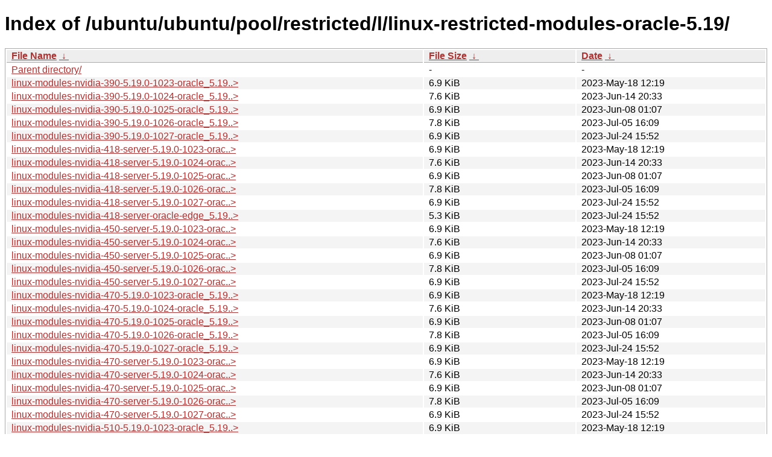

--- FILE ---
content_type: text/html
request_url: http://mirror.ufscar.br/ubuntu/ubuntu/pool/restricted/l/linux-restricted-modules-oracle-5.19/
body_size: 44074
content:
<!DOCTYPE html><html><head><meta http-equiv="content-type" content="text/html; charset=utf-8"><meta name="viewport" content="width=device-width"><style type="text/css">body,html {background:#fff;font-family:"Bitstream Vera Sans","Lucida Grande","Lucida Sans Unicode",Lucidux,Verdana,Lucida,sans-serif;}tr:nth-child(even) {background:#f4f4f4;}th,td {padding:0.1em 0.5em;}th {text-align:left;font-weight:bold;background:#eee;border-bottom:1px solid #aaa;}#list {border:1px solid #aaa;width:100%;}a {color:#a33;}a:hover {color:#e33;}</style>

<title>Index of /ubuntu/ubuntu/pool/restricted/l/linux-restricted-modules-oracle-5.19/</title>
</head><body><h1>Index of /ubuntu/ubuntu/pool/restricted/l/linux-restricted-modules-oracle-5.19/</h1>
<table id="list"><thead><tr><th style="width:55%"><a href="?C=N&amp;O=A">File Name</a>&nbsp;<a href="?C=N&amp;O=D">&nbsp;&darr;&nbsp;</a></th><th style="width:20%"><a href="?C=S&amp;O=A">File Size</a>&nbsp;<a href="?C=S&amp;O=D">&nbsp;&darr;&nbsp;</a></th><th style="width:25%"><a href="?C=M&amp;O=A">Date</a>&nbsp;<a href="?C=M&amp;O=D">&nbsp;&darr;&nbsp;</a></th></tr></thead>
<tbody><tr><td class="link"><a href="../">Parent directory/</a></td><td class="size">-</td><td class="date">-</td></tr>
<tr><td class="link"><a href="linux-modules-nvidia-390-5.19.0-1023-oracle_5.19.0-1023.26~22.04.1_amd64.deb" title="linux-modules-nvidia-390-5.19.0-1023-oracle_5.19.0-1023.26~22.04.1_amd64.deb">linux-modules-nvidia-390-5.19.0-1023-oracle_5.19..&gt;</a></td><td class="size">6.9 KiB</td><td class="date">2023-May-18 12:19</td></tr>
<tr><td class="link"><a href="linux-modules-nvidia-390-5.19.0-1024-oracle_5.19.0-1024.27~22.04.1%2B1_amd64.deb" title="linux-modules-nvidia-390-5.19.0-1024-oracle_5.19.0-1024.27~22.04.1+1_amd64.deb">linux-modules-nvidia-390-5.19.0-1024-oracle_5.19..&gt;</a></td><td class="size">7.6 KiB</td><td class="date">2023-Jun-14 20:33</td></tr>
<tr><td class="link"><a href="linux-modules-nvidia-390-5.19.0-1025-oracle_5.19.0-1025.28~22.04.1_amd64.deb" title="linux-modules-nvidia-390-5.19.0-1025-oracle_5.19.0-1025.28~22.04.1_amd64.deb">linux-modules-nvidia-390-5.19.0-1025-oracle_5.19..&gt;</a></td><td class="size">6.9 KiB</td><td class="date">2023-Jun-08 01:07</td></tr>
<tr><td class="link"><a href="linux-modules-nvidia-390-5.19.0-1026-oracle_5.19.0-1026.29~22.04.1%2B5_amd64.deb" title="linux-modules-nvidia-390-5.19.0-1026-oracle_5.19.0-1026.29~22.04.1+5_amd64.deb">linux-modules-nvidia-390-5.19.0-1026-oracle_5.19..&gt;</a></td><td class="size">7.8 KiB</td><td class="date">2023-Jul-05 16:09</td></tr>
<tr><td class="link"><a href="linux-modules-nvidia-390-5.19.0-1027-oracle_5.19.0-1027.30_amd64.deb" title="linux-modules-nvidia-390-5.19.0-1027-oracle_5.19.0-1027.30_amd64.deb">linux-modules-nvidia-390-5.19.0-1027-oracle_5.19..&gt;</a></td><td class="size">6.9 KiB</td><td class="date">2023-Jul-24 15:52</td></tr>
<tr><td class="link"><a href="linux-modules-nvidia-418-server-5.19.0-1023-oracle_5.19.0-1023.26~22.04.1_amd64.deb" title="linux-modules-nvidia-418-server-5.19.0-1023-oracle_5.19.0-1023.26~22.04.1_amd64.deb">linux-modules-nvidia-418-server-5.19.0-1023-orac..&gt;</a></td><td class="size">6.9 KiB</td><td class="date">2023-May-18 12:19</td></tr>
<tr><td class="link"><a href="linux-modules-nvidia-418-server-5.19.0-1024-oracle_5.19.0-1024.27~22.04.1%2B1_amd64.deb" title="linux-modules-nvidia-418-server-5.19.0-1024-oracle_5.19.0-1024.27~22.04.1+1_amd64.deb">linux-modules-nvidia-418-server-5.19.0-1024-orac..&gt;</a></td><td class="size">7.6 KiB</td><td class="date">2023-Jun-14 20:33</td></tr>
<tr><td class="link"><a href="linux-modules-nvidia-418-server-5.19.0-1025-oracle_5.19.0-1025.28~22.04.1_amd64.deb" title="linux-modules-nvidia-418-server-5.19.0-1025-oracle_5.19.0-1025.28~22.04.1_amd64.deb">linux-modules-nvidia-418-server-5.19.0-1025-orac..&gt;</a></td><td class="size">6.9 KiB</td><td class="date">2023-Jun-08 01:07</td></tr>
<tr><td class="link"><a href="linux-modules-nvidia-418-server-5.19.0-1026-oracle_5.19.0-1026.29~22.04.1%2B5_amd64.deb" title="linux-modules-nvidia-418-server-5.19.0-1026-oracle_5.19.0-1026.29~22.04.1+5_amd64.deb">linux-modules-nvidia-418-server-5.19.0-1026-orac..&gt;</a></td><td class="size">7.8 KiB</td><td class="date">2023-Jul-05 16:09</td></tr>
<tr><td class="link"><a href="linux-modules-nvidia-418-server-5.19.0-1027-oracle_5.19.0-1027.30_amd64.deb" title="linux-modules-nvidia-418-server-5.19.0-1027-oracle_5.19.0-1027.30_amd64.deb">linux-modules-nvidia-418-server-5.19.0-1027-orac..&gt;</a></td><td class="size">6.9 KiB</td><td class="date">2023-Jul-24 15:52</td></tr>
<tr><td class="link"><a href="linux-modules-nvidia-418-server-oracle-edge_5.19.0-1027.30_amd64.deb" title="linux-modules-nvidia-418-server-oracle-edge_5.19.0-1027.30_amd64.deb">linux-modules-nvidia-418-server-oracle-edge_5.19..&gt;</a></td><td class="size">5.3 KiB</td><td class="date">2023-Jul-24 15:52</td></tr>
<tr><td class="link"><a href="linux-modules-nvidia-450-server-5.19.0-1023-oracle_5.19.0-1023.26~22.04.1_amd64.deb" title="linux-modules-nvidia-450-server-5.19.0-1023-oracle_5.19.0-1023.26~22.04.1_amd64.deb">linux-modules-nvidia-450-server-5.19.0-1023-orac..&gt;</a></td><td class="size">6.9 KiB</td><td class="date">2023-May-18 12:19</td></tr>
<tr><td class="link"><a href="linux-modules-nvidia-450-server-5.19.0-1024-oracle_5.19.0-1024.27~22.04.1%2B1_amd64.deb" title="linux-modules-nvidia-450-server-5.19.0-1024-oracle_5.19.0-1024.27~22.04.1+1_amd64.deb">linux-modules-nvidia-450-server-5.19.0-1024-orac..&gt;</a></td><td class="size">7.6 KiB</td><td class="date">2023-Jun-14 20:33</td></tr>
<tr><td class="link"><a href="linux-modules-nvidia-450-server-5.19.0-1025-oracle_5.19.0-1025.28~22.04.1_amd64.deb" title="linux-modules-nvidia-450-server-5.19.0-1025-oracle_5.19.0-1025.28~22.04.1_amd64.deb">linux-modules-nvidia-450-server-5.19.0-1025-orac..&gt;</a></td><td class="size">6.9 KiB</td><td class="date">2023-Jun-08 01:07</td></tr>
<tr><td class="link"><a href="linux-modules-nvidia-450-server-5.19.0-1026-oracle_5.19.0-1026.29~22.04.1%2B5_amd64.deb" title="linux-modules-nvidia-450-server-5.19.0-1026-oracle_5.19.0-1026.29~22.04.1+5_amd64.deb">linux-modules-nvidia-450-server-5.19.0-1026-orac..&gt;</a></td><td class="size">7.8 KiB</td><td class="date">2023-Jul-05 16:09</td></tr>
<tr><td class="link"><a href="linux-modules-nvidia-450-server-5.19.0-1027-oracle_5.19.0-1027.30_amd64.deb" title="linux-modules-nvidia-450-server-5.19.0-1027-oracle_5.19.0-1027.30_amd64.deb">linux-modules-nvidia-450-server-5.19.0-1027-orac..&gt;</a></td><td class="size">6.9 KiB</td><td class="date">2023-Jul-24 15:52</td></tr>
<tr><td class="link"><a href="linux-modules-nvidia-470-5.19.0-1023-oracle_5.19.0-1023.26~22.04.1_amd64.deb" title="linux-modules-nvidia-470-5.19.0-1023-oracle_5.19.0-1023.26~22.04.1_amd64.deb">linux-modules-nvidia-470-5.19.0-1023-oracle_5.19..&gt;</a></td><td class="size">6.9 KiB</td><td class="date">2023-May-18 12:19</td></tr>
<tr><td class="link"><a href="linux-modules-nvidia-470-5.19.0-1024-oracle_5.19.0-1024.27~22.04.1%2B1_amd64.deb" title="linux-modules-nvidia-470-5.19.0-1024-oracle_5.19.0-1024.27~22.04.1+1_amd64.deb">linux-modules-nvidia-470-5.19.0-1024-oracle_5.19..&gt;</a></td><td class="size">7.6 KiB</td><td class="date">2023-Jun-14 20:33</td></tr>
<tr><td class="link"><a href="linux-modules-nvidia-470-5.19.0-1025-oracle_5.19.0-1025.28~22.04.1_amd64.deb" title="linux-modules-nvidia-470-5.19.0-1025-oracle_5.19.0-1025.28~22.04.1_amd64.deb">linux-modules-nvidia-470-5.19.0-1025-oracle_5.19..&gt;</a></td><td class="size">6.9 KiB</td><td class="date">2023-Jun-08 01:07</td></tr>
<tr><td class="link"><a href="linux-modules-nvidia-470-5.19.0-1026-oracle_5.19.0-1026.29~22.04.1%2B5_amd64.deb" title="linux-modules-nvidia-470-5.19.0-1026-oracle_5.19.0-1026.29~22.04.1+5_amd64.deb">linux-modules-nvidia-470-5.19.0-1026-oracle_5.19..&gt;</a></td><td class="size">7.8 KiB</td><td class="date">2023-Jul-05 16:09</td></tr>
<tr><td class="link"><a href="linux-modules-nvidia-470-5.19.0-1027-oracle_5.19.0-1027.30_amd64.deb" title="linux-modules-nvidia-470-5.19.0-1027-oracle_5.19.0-1027.30_amd64.deb">linux-modules-nvidia-470-5.19.0-1027-oracle_5.19..&gt;</a></td><td class="size">6.9 KiB</td><td class="date">2023-Jul-24 15:52</td></tr>
<tr><td class="link"><a href="linux-modules-nvidia-470-server-5.19.0-1023-oracle_5.19.0-1023.26~22.04.1_amd64.deb" title="linux-modules-nvidia-470-server-5.19.0-1023-oracle_5.19.0-1023.26~22.04.1_amd64.deb">linux-modules-nvidia-470-server-5.19.0-1023-orac..&gt;</a></td><td class="size">6.9 KiB</td><td class="date">2023-May-18 12:19</td></tr>
<tr><td class="link"><a href="linux-modules-nvidia-470-server-5.19.0-1024-oracle_5.19.0-1024.27~22.04.1%2B1_amd64.deb" title="linux-modules-nvidia-470-server-5.19.0-1024-oracle_5.19.0-1024.27~22.04.1+1_amd64.deb">linux-modules-nvidia-470-server-5.19.0-1024-orac..&gt;</a></td><td class="size">7.6 KiB</td><td class="date">2023-Jun-14 20:33</td></tr>
<tr><td class="link"><a href="linux-modules-nvidia-470-server-5.19.0-1025-oracle_5.19.0-1025.28~22.04.1_amd64.deb" title="linux-modules-nvidia-470-server-5.19.0-1025-oracle_5.19.0-1025.28~22.04.1_amd64.deb">linux-modules-nvidia-470-server-5.19.0-1025-orac..&gt;</a></td><td class="size">6.9 KiB</td><td class="date">2023-Jun-08 01:07</td></tr>
<tr><td class="link"><a href="linux-modules-nvidia-470-server-5.19.0-1026-oracle_5.19.0-1026.29~22.04.1%2B5_amd64.deb" title="linux-modules-nvidia-470-server-5.19.0-1026-oracle_5.19.0-1026.29~22.04.1+5_amd64.deb">linux-modules-nvidia-470-server-5.19.0-1026-orac..&gt;</a></td><td class="size">7.8 KiB</td><td class="date">2023-Jul-05 16:09</td></tr>
<tr><td class="link"><a href="linux-modules-nvidia-470-server-5.19.0-1027-oracle_5.19.0-1027.30_amd64.deb" title="linux-modules-nvidia-470-server-5.19.0-1027-oracle_5.19.0-1027.30_amd64.deb">linux-modules-nvidia-470-server-5.19.0-1027-orac..&gt;</a></td><td class="size">6.9 KiB</td><td class="date">2023-Jul-24 15:52</td></tr>
<tr><td class="link"><a href="linux-modules-nvidia-510-5.19.0-1023-oracle_5.19.0-1023.26~22.04.1_amd64.deb" title="linux-modules-nvidia-510-5.19.0-1023-oracle_5.19.0-1023.26~22.04.1_amd64.deb">linux-modules-nvidia-510-5.19.0-1023-oracle_5.19..&gt;</a></td><td class="size">6.9 KiB</td><td class="date">2023-May-18 12:19</td></tr>
<tr><td class="link"><a href="linux-modules-nvidia-510-5.19.0-1024-oracle_5.19.0-1024.27~22.04.1%2B1_amd64.deb" title="linux-modules-nvidia-510-5.19.0-1024-oracle_5.19.0-1024.27~22.04.1+1_amd64.deb">linux-modules-nvidia-510-5.19.0-1024-oracle_5.19..&gt;</a></td><td class="size">7.6 KiB</td><td class="date">2023-Jun-14 20:33</td></tr>
<tr><td class="link"><a href="linux-modules-nvidia-510-5.19.0-1025-oracle_5.19.0-1025.28~22.04.1_amd64.deb" title="linux-modules-nvidia-510-5.19.0-1025-oracle_5.19.0-1025.28~22.04.1_amd64.deb">linux-modules-nvidia-510-5.19.0-1025-oracle_5.19..&gt;</a></td><td class="size">6.9 KiB</td><td class="date">2023-Jun-08 01:07</td></tr>
<tr><td class="link"><a href="linux-modules-nvidia-510-5.19.0-1026-oracle_5.19.0-1026.29~22.04.1_amd64.deb" title="linux-modules-nvidia-510-5.19.0-1026-oracle_5.19.0-1026.29~22.04.1_amd64.deb">linux-modules-nvidia-510-5.19.0-1026-oracle_5.19..&gt;</a></td><td class="size">6.9 KiB</td><td class="date">2023-Jun-28 12:04</td></tr>
<tr><td class="link"><a href="linux-modules-nvidia-515-5.19.0-1023-oracle_5.19.0-1023.26~22.04.1_amd64.deb" title="linux-modules-nvidia-515-5.19.0-1023-oracle_5.19.0-1023.26~22.04.1_amd64.deb">linux-modules-nvidia-515-5.19.0-1023-oracle_5.19..&gt;</a></td><td class="size">6.9 KiB</td><td class="date">2023-May-18 12:19</td></tr>
<tr><td class="link"><a href="linux-modules-nvidia-515-5.19.0-1024-oracle_5.19.0-1024.27~22.04.1%2B1_amd64.deb" title="linux-modules-nvidia-515-5.19.0-1024-oracle_5.19.0-1024.27~22.04.1+1_amd64.deb">linux-modules-nvidia-515-5.19.0-1024-oracle_5.19..&gt;</a></td><td class="size">7.6 KiB</td><td class="date">2023-Jun-14 20:33</td></tr>
<tr><td class="link"><a href="linux-modules-nvidia-515-5.19.0-1025-oracle_5.19.0-1025.28~22.04.1_amd64.deb" title="linux-modules-nvidia-515-5.19.0-1025-oracle_5.19.0-1025.28~22.04.1_amd64.deb">linux-modules-nvidia-515-5.19.0-1025-oracle_5.19..&gt;</a></td><td class="size">6.9 KiB</td><td class="date">2023-Jun-08 01:07</td></tr>
<tr><td class="link"><a href="linux-modules-nvidia-515-5.19.0-1026-oracle_5.19.0-1026.29~22.04.1_amd64.deb" title="linux-modules-nvidia-515-5.19.0-1026-oracle_5.19.0-1026.29~22.04.1_amd64.deb">linux-modules-nvidia-515-5.19.0-1026-oracle_5.19..&gt;</a></td><td class="size">6.9 KiB</td><td class="date">2023-Jun-28 12:04</td></tr>
<tr><td class="link"><a href="linux-modules-nvidia-515-server-5.19.0-1023-oracle_5.19.0-1023.26~22.04.1_amd64.deb" title="linux-modules-nvidia-515-server-5.19.0-1023-oracle_5.19.0-1023.26~22.04.1_amd64.deb">linux-modules-nvidia-515-server-5.19.0-1023-orac..&gt;</a></td><td class="size">6.9 KiB</td><td class="date">2023-May-18 12:19</td></tr>
<tr><td class="link"><a href="linux-modules-nvidia-515-server-5.19.0-1024-oracle_5.19.0-1024.27~22.04.1%2B1_amd64.deb" title="linux-modules-nvidia-515-server-5.19.0-1024-oracle_5.19.0-1024.27~22.04.1+1_amd64.deb">linux-modules-nvidia-515-server-5.19.0-1024-orac..&gt;</a></td><td class="size">7.6 KiB</td><td class="date">2023-Jun-14 20:33</td></tr>
<tr><td class="link"><a href="linux-modules-nvidia-515-server-5.19.0-1025-oracle_5.19.0-1025.28~22.04.1_amd64.deb" title="linux-modules-nvidia-515-server-5.19.0-1025-oracle_5.19.0-1025.28~22.04.1_amd64.deb">linux-modules-nvidia-515-server-5.19.0-1025-orac..&gt;</a></td><td class="size">6.9 KiB</td><td class="date">2023-Jun-08 01:07</td></tr>
<tr><td class="link"><a href="linux-modules-nvidia-515-server-5.19.0-1026-oracle_5.19.0-1026.29~22.04.1_amd64.deb" title="linux-modules-nvidia-515-server-5.19.0-1026-oracle_5.19.0-1026.29~22.04.1_amd64.deb">linux-modules-nvidia-515-server-5.19.0-1026-orac..&gt;</a></td><td class="size">6.9 KiB</td><td class="date">2023-Jun-28 12:04</td></tr>
<tr><td class="link"><a href="linux-modules-nvidia-525-5.19.0-1023-oracle_5.19.0-1023.26~22.04.1_amd64.deb" title="linux-modules-nvidia-525-5.19.0-1023-oracle_5.19.0-1023.26~22.04.1_amd64.deb">linux-modules-nvidia-525-5.19.0-1023-oracle_5.19..&gt;</a></td><td class="size">6.9 KiB</td><td class="date">2023-May-18 12:19</td></tr>
<tr><td class="link"><a href="linux-modules-nvidia-525-5.19.0-1024-oracle_5.19.0-1024.27~22.04.1%2B1_amd64.deb" title="linux-modules-nvidia-525-5.19.0-1024-oracle_5.19.0-1024.27~22.04.1+1_amd64.deb">linux-modules-nvidia-525-5.19.0-1024-oracle_5.19..&gt;</a></td><td class="size">7.6 KiB</td><td class="date">2023-Jun-14 20:33</td></tr>
<tr><td class="link"><a href="linux-modules-nvidia-525-5.19.0-1025-oracle_5.19.0-1025.28~22.04.1_amd64.deb" title="linux-modules-nvidia-525-5.19.0-1025-oracle_5.19.0-1025.28~22.04.1_amd64.deb">linux-modules-nvidia-525-5.19.0-1025-oracle_5.19..&gt;</a></td><td class="size">6.9 KiB</td><td class="date">2023-Jun-08 01:07</td></tr>
<tr><td class="link"><a href="linux-modules-nvidia-525-5.19.0-1026-oracle_5.19.0-1026.29~22.04.1%2B5_amd64.deb" title="linux-modules-nvidia-525-5.19.0-1026-oracle_5.19.0-1026.29~22.04.1+5_amd64.deb">linux-modules-nvidia-525-5.19.0-1026-oracle_5.19..&gt;</a></td><td class="size">7.8 KiB</td><td class="date">2023-Jul-05 16:09</td></tr>
<tr><td class="link"><a href="linux-modules-nvidia-525-5.19.0-1027-oracle_5.19.0-1027.30_amd64.deb" title="linux-modules-nvidia-525-5.19.0-1027-oracle_5.19.0-1027.30_amd64.deb">linux-modules-nvidia-525-5.19.0-1027-oracle_5.19..&gt;</a></td><td class="size">6.9 KiB</td><td class="date">2023-Jul-24 15:52</td></tr>
<tr><td class="link"><a href="linux-modules-nvidia-525-server-5.19.0-1023-oracle_5.19.0-1023.26~22.04.1_amd64.deb" title="linux-modules-nvidia-525-server-5.19.0-1023-oracle_5.19.0-1023.26~22.04.1_amd64.deb">linux-modules-nvidia-525-server-5.19.0-1023-orac..&gt;</a></td><td class="size">6.9 KiB</td><td class="date">2023-May-18 12:19</td></tr>
<tr><td class="link"><a href="linux-modules-nvidia-525-server-5.19.0-1024-oracle_5.19.0-1024.27~22.04.1%2B1_amd64.deb" title="linux-modules-nvidia-525-server-5.19.0-1024-oracle_5.19.0-1024.27~22.04.1+1_amd64.deb">linux-modules-nvidia-525-server-5.19.0-1024-orac..&gt;</a></td><td class="size">7.6 KiB</td><td class="date">2023-Jun-14 20:33</td></tr>
<tr><td class="link"><a href="linux-modules-nvidia-525-server-5.19.0-1025-oracle_5.19.0-1025.28~22.04.1_amd64.deb" title="linux-modules-nvidia-525-server-5.19.0-1025-oracle_5.19.0-1025.28~22.04.1_amd64.deb">linux-modules-nvidia-525-server-5.19.0-1025-orac..&gt;</a></td><td class="size">6.9 KiB</td><td class="date">2023-Jun-08 01:07</td></tr>
<tr><td class="link"><a href="linux-modules-nvidia-525-server-5.19.0-1026-oracle_5.19.0-1026.29~22.04.1%2B5_amd64.deb" title="linux-modules-nvidia-525-server-5.19.0-1026-oracle_5.19.0-1026.29~22.04.1+5_amd64.deb">linux-modules-nvidia-525-server-5.19.0-1026-orac..&gt;</a></td><td class="size">7.8 KiB</td><td class="date">2023-Jul-05 16:09</td></tr>
<tr><td class="link"><a href="linux-modules-nvidia-525-server-5.19.0-1027-oracle_5.19.0-1027.30_amd64.deb" title="linux-modules-nvidia-525-server-5.19.0-1027-oracle_5.19.0-1027.30_amd64.deb">linux-modules-nvidia-525-server-5.19.0-1027-orac..&gt;</a></td><td class="size">6.9 KiB</td><td class="date">2023-Jul-24 15:52</td></tr>
<tr><td class="link"><a href="linux-modules-nvidia-530-5.19.0-1023-oracle_5.19.0-1023.26~22.04.1_amd64.deb" title="linux-modules-nvidia-530-5.19.0-1023-oracle_5.19.0-1023.26~22.04.1_amd64.deb">linux-modules-nvidia-530-5.19.0-1023-oracle_5.19..&gt;</a></td><td class="size">6.9 KiB</td><td class="date">2023-May-18 12:19</td></tr>
<tr><td class="link"><a href="linux-modules-nvidia-530-5.19.0-1024-oracle_5.19.0-1024.27~22.04.1%2B1_amd64.deb" title="linux-modules-nvidia-530-5.19.0-1024-oracle_5.19.0-1024.27~22.04.1+1_amd64.deb">linux-modules-nvidia-530-5.19.0-1024-oracle_5.19..&gt;</a></td><td class="size">7.6 KiB</td><td class="date">2023-Jun-14 20:33</td></tr>
<tr><td class="link"><a href="linux-modules-nvidia-530-5.19.0-1025-oracle_5.19.0-1025.28~22.04.1_amd64.deb" title="linux-modules-nvidia-530-5.19.0-1025-oracle_5.19.0-1025.28~22.04.1_amd64.deb">linux-modules-nvidia-530-5.19.0-1025-oracle_5.19..&gt;</a></td><td class="size">6.9 KiB</td><td class="date">2023-Jun-08 01:07</td></tr>
<tr><td class="link"><a href="linux-modules-nvidia-530-5.19.0-1026-oracle_5.19.0-1026.29~22.04.1_amd64.deb" title="linux-modules-nvidia-530-5.19.0-1026-oracle_5.19.0-1026.29~22.04.1_amd64.deb">linux-modules-nvidia-530-5.19.0-1026-oracle_5.19..&gt;</a></td><td class="size">6.9 KiB</td><td class="date">2023-Jun-28 12:04</td></tr>
<tr><td class="link"><a href="linux-modules-nvidia-535-5.19.0-1026-oracle_5.19.0-1026.29~22.04.1%2B5_amd64.deb" title="linux-modules-nvidia-535-5.19.0-1026-oracle_5.19.0-1026.29~22.04.1+5_amd64.deb">linux-modules-nvidia-535-5.19.0-1026-oracle_5.19..&gt;</a></td><td class="size">7.8 KiB</td><td class="date">2023-Jul-05 16:09</td></tr>
<tr><td class="link"><a href="linux-modules-nvidia-535-5.19.0-1027-oracle_5.19.0-1027.30_amd64.deb" title="linux-modules-nvidia-535-5.19.0-1027-oracle_5.19.0-1027.30_amd64.deb">linux-modules-nvidia-535-5.19.0-1027-oracle_5.19..&gt;</a></td><td class="size">6.9 KiB</td><td class="date">2023-Jul-24 15:52</td></tr>
<tr><td class="link"><a href="linux-modules-nvidia-535-server-5.19.0-1026-oracle_5.19.0-1026.29~22.04.1%2B5_amd64.deb" title="linux-modules-nvidia-535-server-5.19.0-1026-oracle_5.19.0-1026.29~22.04.1+5_amd64.deb">linux-modules-nvidia-535-server-5.19.0-1026-orac..&gt;</a></td><td class="size">7.8 KiB</td><td class="date">2023-Jul-05 16:09</td></tr>
<tr><td class="link"><a href="linux-modules-nvidia-535-server-5.19.0-1027-oracle_5.19.0-1027.30_amd64.deb" title="linux-modules-nvidia-535-server-5.19.0-1027-oracle_5.19.0-1027.30_amd64.deb">linux-modules-nvidia-535-server-5.19.0-1027-orac..&gt;</a></td><td class="size">6.9 KiB</td><td class="date">2023-Jul-24 15:52</td></tr>
<tr><td class="link"><a href="linux-objects-nvidia-390-5.19.0-1023-oracle_5.19.0-1023.26~22.04.1_amd64.deb" title="linux-objects-nvidia-390-5.19.0-1023-oracle_5.19.0-1023.26~22.04.1_amd64.deb">linux-objects-nvidia-390-5.19.0-1023-oracle_5.19..&gt;</a></td><td class="size">17.3 MiB</td><td class="date">2023-May-18 12:19</td></tr>
<tr><td class="link"><a href="linux-objects-nvidia-390-5.19.0-1024-oracle_5.19.0-1024.27~22.04.1%2B1_amd64.deb" title="linux-objects-nvidia-390-5.19.0-1024-oracle_5.19.0-1024.27~22.04.1+1_amd64.deb">linux-objects-nvidia-390-5.19.0-1024-oracle_5.19..&gt;</a></td><td class="size">17.3 MiB</td><td class="date">2023-Jun-14 20:33</td></tr>
<tr><td class="link"><a href="linux-objects-nvidia-390-5.19.0-1025-oracle_5.19.0-1025.28~22.04.1_amd64.deb" title="linux-objects-nvidia-390-5.19.0-1025-oracle_5.19.0-1025.28~22.04.1_amd64.deb">linux-objects-nvidia-390-5.19.0-1025-oracle_5.19..&gt;</a></td><td class="size">17.3 MiB</td><td class="date">2023-Jun-08 01:07</td></tr>
<tr><td class="link"><a href="linux-objects-nvidia-390-5.19.0-1026-oracle_5.19.0-1026.29~22.04.1%2B5_amd64.deb" title="linux-objects-nvidia-390-5.19.0-1026-oracle_5.19.0-1026.29~22.04.1+5_amd64.deb">linux-objects-nvidia-390-5.19.0-1026-oracle_5.19..&gt;</a></td><td class="size">17.3 MiB</td><td class="date">2023-Jul-05 16:09</td></tr>
<tr><td class="link"><a href="linux-objects-nvidia-390-5.19.0-1027-oracle_5.19.0-1027.30_amd64.deb" title="linux-objects-nvidia-390-5.19.0-1027-oracle_5.19.0-1027.30_amd64.deb">linux-objects-nvidia-390-5.19.0-1027-oracle_5.19..&gt;</a></td><td class="size">17.3 MiB</td><td class="date">2023-Jul-24 15:52</td></tr>
<tr><td class="link"><a href="linux-objects-nvidia-418-server-5.19.0-1023-oracle_5.19.0-1023.26~22.04.1_amd64.deb" title="linux-objects-nvidia-418-server-5.19.0-1023-oracle_5.19.0-1023.26~22.04.1_amd64.deb">linux-objects-nvidia-418-server-5.19.0-1023-orac..&gt;</a></td><td class="size">20.0 MiB</td><td class="date">2023-May-18 12:19</td></tr>
<tr><td class="link"><a href="linux-objects-nvidia-418-server-5.19.0-1024-oracle_5.19.0-1024.27~22.04.1%2B1_amd64.deb" title="linux-objects-nvidia-418-server-5.19.0-1024-oracle_5.19.0-1024.27~22.04.1+1_amd64.deb">linux-objects-nvidia-418-server-5.19.0-1024-orac..&gt;</a></td><td class="size">20.0 MiB</td><td class="date">2023-Jun-14 20:33</td></tr>
<tr><td class="link"><a href="linux-objects-nvidia-418-server-5.19.0-1025-oracle_5.19.0-1025.28~22.04.1_amd64.deb" title="linux-objects-nvidia-418-server-5.19.0-1025-oracle_5.19.0-1025.28~22.04.1_amd64.deb">linux-objects-nvidia-418-server-5.19.0-1025-orac..&gt;</a></td><td class="size">20.0 MiB</td><td class="date">2023-Jun-08 01:07</td></tr>
<tr><td class="link"><a href="linux-objects-nvidia-418-server-5.19.0-1026-oracle_5.19.0-1026.29~22.04.1%2B5_amd64.deb" title="linux-objects-nvidia-418-server-5.19.0-1026-oracle_5.19.0-1026.29~22.04.1+5_amd64.deb">linux-objects-nvidia-418-server-5.19.0-1026-orac..&gt;</a></td><td class="size">20.0 MiB</td><td class="date">2023-Jul-05 16:09</td></tr>
<tr><td class="link"><a href="linux-objects-nvidia-418-server-5.19.0-1027-oracle_5.19.0-1027.30_amd64.deb" title="linux-objects-nvidia-418-server-5.19.0-1027-oracle_5.19.0-1027.30_amd64.deb">linux-objects-nvidia-418-server-5.19.0-1027-orac..&gt;</a></td><td class="size">20.0 MiB</td><td class="date">2023-Jul-24 15:52</td></tr>
<tr><td class="link"><a href="linux-objects-nvidia-450-server-5.19.0-1023-oracle_5.19.0-1023.26~22.04.1_amd64.deb" title="linux-objects-nvidia-450-server-5.19.0-1023-oracle_5.19.0-1023.26~22.04.1_amd64.deb">linux-objects-nvidia-450-server-5.19.0-1023-orac..&gt;</a></td><td class="size">20.9 MiB</td><td class="date">2023-May-18 12:19</td></tr>
<tr><td class="link"><a href="linux-objects-nvidia-450-server-5.19.0-1024-oracle_5.19.0-1024.27~22.04.1%2B1_amd64.deb" title="linux-objects-nvidia-450-server-5.19.0-1024-oracle_5.19.0-1024.27~22.04.1+1_amd64.deb">linux-objects-nvidia-450-server-5.19.0-1024-orac..&gt;</a></td><td class="size">20.9 MiB</td><td class="date">2023-Jun-14 20:33</td></tr>
<tr><td class="link"><a href="linux-objects-nvidia-450-server-5.19.0-1025-oracle_5.19.0-1025.28~22.04.1_amd64.deb" title="linux-objects-nvidia-450-server-5.19.0-1025-oracle_5.19.0-1025.28~22.04.1_amd64.deb">linux-objects-nvidia-450-server-5.19.0-1025-orac..&gt;</a></td><td class="size">20.9 MiB</td><td class="date">2023-Jun-08 01:07</td></tr>
<tr><td class="link"><a href="linux-objects-nvidia-450-server-5.19.0-1026-oracle_5.19.0-1026.29~22.04.1%2B5_amd64.deb" title="linux-objects-nvidia-450-server-5.19.0-1026-oracle_5.19.0-1026.29~22.04.1+5_amd64.deb">linux-objects-nvidia-450-server-5.19.0-1026-orac..&gt;</a></td><td class="size">20.9 MiB</td><td class="date">2023-Jul-05 16:09</td></tr>
<tr><td class="link"><a href="linux-objects-nvidia-450-server-5.19.0-1027-oracle_5.19.0-1027.30_amd64.deb" title="linux-objects-nvidia-450-server-5.19.0-1027-oracle_5.19.0-1027.30_amd64.deb">linux-objects-nvidia-450-server-5.19.0-1027-orac..&gt;</a></td><td class="size">20.9 MiB</td><td class="date">2023-Jul-24 15:52</td></tr>
<tr><td class="link"><a href="linux-objects-nvidia-470-5.19.0-1023-oracle_5.19.0-1023.26~22.04.1_amd64.deb" title="linux-objects-nvidia-470-5.19.0-1023-oracle_5.19.0-1023.26~22.04.1_amd64.deb">linux-objects-nvidia-470-5.19.0-1023-oracle_5.19..&gt;</a></td><td class="size">34.1 MiB</td><td class="date">2023-May-18 12:19</td></tr>
<tr><td class="link"><a href="linux-objects-nvidia-470-5.19.0-1024-oracle_5.19.0-1024.27~22.04.1%2B1_amd64.deb" title="linux-objects-nvidia-470-5.19.0-1024-oracle_5.19.0-1024.27~22.04.1+1_amd64.deb">linux-objects-nvidia-470-5.19.0-1024-oracle_5.19..&gt;</a></td><td class="size">34.1 MiB</td><td class="date">2023-Jun-14 20:33</td></tr>
<tr><td class="link"><a href="linux-objects-nvidia-470-5.19.0-1025-oracle_5.19.0-1025.28~22.04.1_amd64.deb" title="linux-objects-nvidia-470-5.19.0-1025-oracle_5.19.0-1025.28~22.04.1_amd64.deb">linux-objects-nvidia-470-5.19.0-1025-oracle_5.19..&gt;</a></td><td class="size">34.1 MiB</td><td class="date">2023-Jun-08 01:07</td></tr>
<tr><td class="link"><a href="linux-objects-nvidia-470-5.19.0-1026-oracle_5.19.0-1026.29~22.04.1%2B5_amd64.deb" title="linux-objects-nvidia-470-5.19.0-1026-oracle_5.19.0-1026.29~22.04.1+5_amd64.deb">linux-objects-nvidia-470-5.19.0-1026-oracle_5.19..&gt;</a></td><td class="size">34.1 MiB</td><td class="date">2023-Jul-05 16:09</td></tr>
<tr><td class="link"><a href="linux-objects-nvidia-470-5.19.0-1027-oracle_5.19.0-1027.30_amd64.deb" title="linux-objects-nvidia-470-5.19.0-1027-oracle_5.19.0-1027.30_amd64.deb">linux-objects-nvidia-470-5.19.0-1027-oracle_5.19..&gt;</a></td><td class="size">34.1 MiB</td><td class="date">2023-Jul-24 15:52</td></tr>
<tr><td class="link"><a href="linux-objects-nvidia-470-server-5.19.0-1023-oracle_5.19.0-1023.26~22.04.1_amd64.deb" title="linux-objects-nvidia-470-server-5.19.0-1023-oracle_5.19.0-1023.26~22.04.1_amd64.deb">linux-objects-nvidia-470-server-5.19.0-1023-orac..&gt;</a></td><td class="size">34.1 MiB</td><td class="date">2023-May-18 12:19</td></tr>
<tr><td class="link"><a href="linux-objects-nvidia-470-server-5.19.0-1024-oracle_5.19.0-1024.27~22.04.1%2B1_amd64.deb" title="linux-objects-nvidia-470-server-5.19.0-1024-oracle_5.19.0-1024.27~22.04.1+1_amd64.deb">linux-objects-nvidia-470-server-5.19.0-1024-orac..&gt;</a></td><td class="size">34.1 MiB</td><td class="date">2023-Jun-14 20:33</td></tr>
<tr><td class="link"><a href="linux-objects-nvidia-470-server-5.19.0-1025-oracle_5.19.0-1025.28~22.04.1_amd64.deb" title="linux-objects-nvidia-470-server-5.19.0-1025-oracle_5.19.0-1025.28~22.04.1_amd64.deb">linux-objects-nvidia-470-server-5.19.0-1025-orac..&gt;</a></td><td class="size">34.1 MiB</td><td class="date">2023-Jun-08 01:07</td></tr>
<tr><td class="link"><a href="linux-objects-nvidia-470-server-5.19.0-1026-oracle_5.19.0-1026.29~22.04.1%2B5_amd64.deb" title="linux-objects-nvidia-470-server-5.19.0-1026-oracle_5.19.0-1026.29~22.04.1+5_amd64.deb">linux-objects-nvidia-470-server-5.19.0-1026-orac..&gt;</a></td><td class="size">34.1 MiB</td><td class="date">2023-Jul-05 16:09</td></tr>
<tr><td class="link"><a href="linux-objects-nvidia-470-server-5.19.0-1027-oracle_5.19.0-1027.30_amd64.deb" title="linux-objects-nvidia-470-server-5.19.0-1027-oracle_5.19.0-1027.30_amd64.deb">linux-objects-nvidia-470-server-5.19.0-1027-orac..&gt;</a></td><td class="size">34.1 MiB</td><td class="date">2023-Jul-24 15:52</td></tr>
<tr><td class="link"><a href="linux-objects-nvidia-510-5.19.0-1023-oracle_5.19.0-1023.26~22.04.1_amd64.deb" title="linux-objects-nvidia-510-5.19.0-1023-oracle_5.19.0-1023.26~22.04.1_amd64.deb">linux-objects-nvidia-510-5.19.0-1023-oracle_5.19..&gt;</a></td><td class="size">38.1 MiB</td><td class="date">2023-May-18 12:19</td></tr>
<tr><td class="link"><a href="linux-objects-nvidia-510-5.19.0-1024-oracle_5.19.0-1024.27~22.04.1%2B1_amd64.deb" title="linux-objects-nvidia-510-5.19.0-1024-oracle_5.19.0-1024.27~22.04.1+1_amd64.deb">linux-objects-nvidia-510-5.19.0-1024-oracle_5.19..&gt;</a></td><td class="size">38.1 MiB</td><td class="date">2023-Jun-14 20:33</td></tr>
<tr><td class="link"><a href="linux-objects-nvidia-510-5.19.0-1025-oracle_5.19.0-1025.28~22.04.1_amd64.deb" title="linux-objects-nvidia-510-5.19.0-1025-oracle_5.19.0-1025.28~22.04.1_amd64.deb">linux-objects-nvidia-510-5.19.0-1025-oracle_5.19..&gt;</a></td><td class="size">38.1 MiB</td><td class="date">2023-Jun-08 01:07</td></tr>
<tr><td class="link"><a href="linux-objects-nvidia-510-5.19.0-1026-oracle_5.19.0-1026.29~22.04.1_amd64.deb" title="linux-objects-nvidia-510-5.19.0-1026-oracle_5.19.0-1026.29~22.04.1_amd64.deb">linux-objects-nvidia-510-5.19.0-1026-oracle_5.19..&gt;</a></td><td class="size">38.1 MiB</td><td class="date">2023-Jun-28 12:04</td></tr>
<tr><td class="link"><a href="linux-objects-nvidia-515-5.19.0-1023-oracle_5.19.0-1023.26~22.04.1_amd64.deb" title="linux-objects-nvidia-515-5.19.0-1023-oracle_5.19.0-1023.26~22.04.1_amd64.deb">linux-objects-nvidia-515-5.19.0-1023-oracle_5.19..&gt;</a></td><td class="size">40.1 MiB</td><td class="date">2023-May-18 12:19</td></tr>
<tr><td class="link"><a href="linux-objects-nvidia-515-5.19.0-1024-oracle_5.19.0-1024.27~22.04.1%2B1_amd64.deb" title="linux-objects-nvidia-515-5.19.0-1024-oracle_5.19.0-1024.27~22.04.1+1_amd64.deb">linux-objects-nvidia-515-5.19.0-1024-oracle_5.19..&gt;</a></td><td class="size">40.1 MiB</td><td class="date">2023-Jun-14 20:33</td></tr>
<tr><td class="link"><a href="linux-objects-nvidia-515-5.19.0-1025-oracle_5.19.0-1025.28~22.04.1_amd64.deb" title="linux-objects-nvidia-515-5.19.0-1025-oracle_5.19.0-1025.28~22.04.1_amd64.deb">linux-objects-nvidia-515-5.19.0-1025-oracle_5.19..&gt;</a></td><td class="size">40.1 MiB</td><td class="date">2023-Jun-08 01:07</td></tr>
<tr><td class="link"><a href="linux-objects-nvidia-515-5.19.0-1026-oracle_5.19.0-1026.29~22.04.1_amd64.deb" title="linux-objects-nvidia-515-5.19.0-1026-oracle_5.19.0-1026.29~22.04.1_amd64.deb">linux-objects-nvidia-515-5.19.0-1026-oracle_5.19..&gt;</a></td><td class="size">40.1 MiB</td><td class="date">2023-Jun-28 12:04</td></tr>
<tr><td class="link"><a href="linux-objects-nvidia-515-server-5.19.0-1023-oracle_5.19.0-1023.26~22.04.1_amd64.deb" title="linux-objects-nvidia-515-server-5.19.0-1023-oracle_5.19.0-1023.26~22.04.1_amd64.deb">linux-objects-nvidia-515-server-5.19.0-1023-orac..&gt;</a></td><td class="size">40.1 MiB</td><td class="date">2023-May-18 12:19</td></tr>
<tr><td class="link"><a href="linux-objects-nvidia-515-server-5.19.0-1024-oracle_5.19.0-1024.27~22.04.1%2B1_amd64.deb" title="linux-objects-nvidia-515-server-5.19.0-1024-oracle_5.19.0-1024.27~22.04.1+1_amd64.deb">linux-objects-nvidia-515-server-5.19.0-1024-orac..&gt;</a></td><td class="size">40.1 MiB</td><td class="date">2023-Jun-14 20:33</td></tr>
<tr><td class="link"><a href="linux-objects-nvidia-515-server-5.19.0-1025-oracle_5.19.0-1025.28~22.04.1_amd64.deb" title="linux-objects-nvidia-515-server-5.19.0-1025-oracle_5.19.0-1025.28~22.04.1_amd64.deb">linux-objects-nvidia-515-server-5.19.0-1025-orac..&gt;</a></td><td class="size">40.1 MiB</td><td class="date">2023-Jun-08 01:07</td></tr>
<tr><td class="link"><a href="linux-objects-nvidia-515-server-5.19.0-1026-oracle_5.19.0-1026.29~22.04.1_amd64.deb" title="linux-objects-nvidia-515-server-5.19.0-1026-oracle_5.19.0-1026.29~22.04.1_amd64.deb">linux-objects-nvidia-515-server-5.19.0-1026-orac..&gt;</a></td><td class="size">40.1 MiB</td><td class="date">2023-Jun-28 12:04</td></tr>
<tr><td class="link"><a href="linux-objects-nvidia-525-5.19.0-1023-oracle_5.19.0-1023.26~22.04.1_amd64.deb" title="linux-objects-nvidia-525-5.19.0-1023-oracle_5.19.0-1023.26~22.04.1_amd64.deb">linux-objects-nvidia-525-5.19.0-1023-oracle_5.19..&gt;</a></td><td class="size">53.3 MiB</td><td class="date">2023-May-18 12:19</td></tr>
<tr><td class="link"><a href="linux-objects-nvidia-525-5.19.0-1024-oracle_5.19.0-1024.27~22.04.1%2B1_amd64.deb" title="linux-objects-nvidia-525-5.19.0-1024-oracle_5.19.0-1024.27~22.04.1+1_amd64.deb">linux-objects-nvidia-525-5.19.0-1024-oracle_5.19..&gt;</a></td><td class="size">53.3 MiB</td><td class="date">2023-Jun-14 20:33</td></tr>
<tr><td class="link"><a href="linux-objects-nvidia-525-5.19.0-1025-oracle_5.19.0-1025.28~22.04.1_amd64.deb" title="linux-objects-nvidia-525-5.19.0-1025-oracle_5.19.0-1025.28~22.04.1_amd64.deb">linux-objects-nvidia-525-5.19.0-1025-oracle_5.19..&gt;</a></td><td class="size">53.3 MiB</td><td class="date">2023-Jun-08 01:07</td></tr>
<tr><td class="link"><a href="linux-objects-nvidia-525-5.19.0-1026-oracle_5.19.0-1026.29~22.04.1%2B5_amd64.deb" title="linux-objects-nvidia-525-5.19.0-1026-oracle_5.19.0-1026.29~22.04.1+5_amd64.deb">linux-objects-nvidia-525-5.19.0-1026-oracle_5.19..&gt;</a></td><td class="size">53.1 MiB</td><td class="date">2023-Jul-05 16:09</td></tr>
<tr><td class="link"><a href="linux-objects-nvidia-525-5.19.0-1027-oracle_5.19.0-1027.30_amd64.deb" title="linux-objects-nvidia-525-5.19.0-1027-oracle_5.19.0-1027.30_amd64.deb">linux-objects-nvidia-525-5.19.0-1027-oracle_5.19..&gt;</a></td><td class="size">53.1 MiB</td><td class="date">2023-Jul-24 15:52</td></tr>
<tr><td class="link"><a href="linux-objects-nvidia-525-open-5.19.0-1023-oracle_5.19.0-1023.26~22.04.1_amd64.deb" title="linux-objects-nvidia-525-open-5.19.0-1023-oracle_5.19.0-1023.26~22.04.1_amd64.deb">linux-objects-nvidia-525-open-5.19.0-1023-oracle..&gt;</a></td><td class="size">3.4 MiB</td><td class="date">2023-May-18 12:19</td></tr>
<tr><td class="link"><a href="linux-objects-nvidia-525-open-5.19.0-1024-oracle_5.19.0-1024.27~22.04.1%2B1_amd64.deb" title="linux-objects-nvidia-525-open-5.19.0-1024-oracle_5.19.0-1024.27~22.04.1+1_amd64.deb">linux-objects-nvidia-525-open-5.19.0-1024-oracle..&gt;</a></td><td class="size">3.4 MiB</td><td class="date">2023-Jun-14 20:33</td></tr>
<tr><td class="link"><a href="linux-objects-nvidia-525-open-5.19.0-1025-oracle_5.19.0-1025.28~22.04.1_amd64.deb" title="linux-objects-nvidia-525-open-5.19.0-1025-oracle_5.19.0-1025.28~22.04.1_amd64.deb">linux-objects-nvidia-525-open-5.19.0-1025-oracle..&gt;</a></td><td class="size">3.4 MiB</td><td class="date">2023-Jun-08 01:07</td></tr>
<tr><td class="link"><a href="linux-objects-nvidia-525-open-5.19.0-1026-oracle_5.19.0-1026.29~22.04.1%2B5_amd64.deb" title="linux-objects-nvidia-525-open-5.19.0-1026-oracle_5.19.0-1026.29~22.04.1+5_amd64.deb">linux-objects-nvidia-525-open-5.19.0-1026-oracle..&gt;</a></td><td class="size">3.4 MiB</td><td class="date">2023-Jul-05 16:09</td></tr>
<tr><td class="link"><a href="linux-objects-nvidia-525-open-5.19.0-1027-oracle_5.19.0-1027.30_amd64.deb" title="linux-objects-nvidia-525-open-5.19.0-1027-oracle_5.19.0-1027.30_amd64.deb">linux-objects-nvidia-525-open-5.19.0-1027-oracle..&gt;</a></td><td class="size">3.4 MiB</td><td class="date">2023-Jul-24 15:52</td></tr>
<tr><td class="link"><a href="linux-objects-nvidia-525-server-5.19.0-1023-oracle_5.19.0-1023.26~22.04.1_amd64.deb" title="linux-objects-nvidia-525-server-5.19.0-1023-oracle_5.19.0-1023.26~22.04.1_amd64.deb">linux-objects-nvidia-525-server-5.19.0-1023-orac..&gt;</a></td><td class="size">53.3 MiB</td><td class="date">2023-May-18 12:19</td></tr>
<tr><td class="link"><a href="linux-objects-nvidia-525-server-5.19.0-1024-oracle_5.19.0-1024.27~22.04.1%2B1_amd64.deb" title="linux-objects-nvidia-525-server-5.19.0-1024-oracle_5.19.0-1024.27~22.04.1+1_amd64.deb">linux-objects-nvidia-525-server-5.19.0-1024-orac..&gt;</a></td><td class="size">53.3 MiB</td><td class="date">2023-Jun-14 20:33</td></tr>
<tr><td class="link"><a href="linux-objects-nvidia-525-server-5.19.0-1025-oracle_5.19.0-1025.28~22.04.1_amd64.deb" title="linux-objects-nvidia-525-server-5.19.0-1025-oracle_5.19.0-1025.28~22.04.1_amd64.deb">linux-objects-nvidia-525-server-5.19.0-1025-orac..&gt;</a></td><td class="size">53.3 MiB</td><td class="date">2023-Jun-08 01:07</td></tr>
<tr><td class="link"><a href="linux-objects-nvidia-525-server-5.19.0-1026-oracle_5.19.0-1026.29~22.04.1%2B5_amd64.deb" title="linux-objects-nvidia-525-server-5.19.0-1026-oracle_5.19.0-1026.29~22.04.1+5_amd64.deb">linux-objects-nvidia-525-server-5.19.0-1026-orac..&gt;</a></td><td class="size">53.1 MiB</td><td class="date">2023-Jul-05 16:09</td></tr>
<tr><td class="link"><a href="linux-objects-nvidia-525-server-5.19.0-1027-oracle_5.19.0-1027.30_amd64.deb" title="linux-objects-nvidia-525-server-5.19.0-1027-oracle_5.19.0-1027.30_amd64.deb">linux-objects-nvidia-525-server-5.19.0-1027-orac..&gt;</a></td><td class="size">53.1 MiB</td><td class="date">2023-Jul-24 15:52</td></tr>
<tr><td class="link"><a href="linux-objects-nvidia-530-5.19.0-1023-oracle_5.19.0-1023.26~22.04.1_amd64.deb" title="linux-objects-nvidia-530-5.19.0-1023-oracle_5.19.0-1023.26~22.04.1_amd64.deb">linux-objects-nvidia-530-5.19.0-1023-oracle_5.19..&gt;</a></td><td class="size">52.9 MiB</td><td class="date">2023-May-18 12:19</td></tr>
<tr><td class="link"><a href="linux-objects-nvidia-530-5.19.0-1024-oracle_5.19.0-1024.27~22.04.1%2B1_amd64.deb" title="linux-objects-nvidia-530-5.19.0-1024-oracle_5.19.0-1024.27~22.04.1+1_amd64.deb">linux-objects-nvidia-530-5.19.0-1024-oracle_5.19..&gt;</a></td><td class="size">52.9 MiB</td><td class="date">2023-Jun-14 20:33</td></tr>
<tr><td class="link"><a href="linux-objects-nvidia-530-5.19.0-1025-oracle_5.19.0-1025.28~22.04.1_amd64.deb" title="linux-objects-nvidia-530-5.19.0-1025-oracle_5.19.0-1025.28~22.04.1_amd64.deb">linux-objects-nvidia-530-5.19.0-1025-oracle_5.19..&gt;</a></td><td class="size">52.9 MiB</td><td class="date">2023-Jun-08 01:07</td></tr>
<tr><td class="link"><a href="linux-objects-nvidia-530-5.19.0-1026-oracle_5.19.0-1026.29~22.04.1_amd64.deb" title="linux-objects-nvidia-530-5.19.0-1026-oracle_5.19.0-1026.29~22.04.1_amd64.deb">linux-objects-nvidia-530-5.19.0-1026-oracle_5.19..&gt;</a></td><td class="size">52.9 MiB</td><td class="date">2023-Jun-28 12:04</td></tr>
<tr><td class="link"><a href="linux-objects-nvidia-530-open-5.19.0-1023-oracle_5.19.0-1023.26~22.04.1_amd64.deb" title="linux-objects-nvidia-530-open-5.19.0-1023-oracle_5.19.0-1023.26~22.04.1_amd64.deb">linux-objects-nvidia-530-open-5.19.0-1023-oracle..&gt;</a></td><td class="size">3.6 MiB</td><td class="date">2023-May-18 12:19</td></tr>
<tr><td class="link"><a href="linux-objects-nvidia-530-open-5.19.0-1024-oracle_5.19.0-1024.27~22.04.1%2B1_amd64.deb" title="linux-objects-nvidia-530-open-5.19.0-1024-oracle_5.19.0-1024.27~22.04.1+1_amd64.deb">linux-objects-nvidia-530-open-5.19.0-1024-oracle..&gt;</a></td><td class="size">3.6 MiB</td><td class="date">2023-Jun-14 20:33</td></tr>
<tr><td class="link"><a href="linux-objects-nvidia-530-open-5.19.0-1025-oracle_5.19.0-1025.28~22.04.1_amd64.deb" title="linux-objects-nvidia-530-open-5.19.0-1025-oracle_5.19.0-1025.28~22.04.1_amd64.deb">linux-objects-nvidia-530-open-5.19.0-1025-oracle..&gt;</a></td><td class="size">3.6 MiB</td><td class="date">2023-Jun-08 01:07</td></tr>
<tr><td class="link"><a href="linux-objects-nvidia-530-open-5.19.0-1026-oracle_5.19.0-1026.29~22.04.1_amd64.deb" title="linux-objects-nvidia-530-open-5.19.0-1026-oracle_5.19.0-1026.29~22.04.1_amd64.deb">linux-objects-nvidia-530-open-5.19.0-1026-oracle..&gt;</a></td><td class="size">3.6 MiB</td><td class="date">2023-Jun-28 12:04</td></tr>
<tr><td class="link"><a href="linux-objects-nvidia-535-5.19.0-1026-oracle_5.19.0-1026.29~22.04.1%2B5_amd64.deb" title="linux-objects-nvidia-535-5.19.0-1026-oracle_5.19.0-1026.29~22.04.1+5_amd64.deb">linux-objects-nvidia-535-5.19.0-1026-oracle_5.19..&gt;</a></td><td class="size">54.4 MiB</td><td class="date">2023-Jul-05 16:09</td></tr>
<tr><td class="link"><a href="linux-objects-nvidia-535-5.19.0-1027-oracle_5.19.0-1027.30_amd64.deb" title="linux-objects-nvidia-535-5.19.0-1027-oracle_5.19.0-1027.30_amd64.deb">linux-objects-nvidia-535-5.19.0-1027-oracle_5.19..&gt;</a></td><td class="size">54.4 MiB</td><td class="date">2023-Jul-24 15:52</td></tr>
<tr><td class="link"><a href="linux-objects-nvidia-535-open-5.19.0-1026-oracle_5.19.0-1026.29~22.04.1%2B5_amd64.deb" title="linux-objects-nvidia-535-open-5.19.0-1026-oracle_5.19.0-1026.29~22.04.1+5_amd64.deb">linux-objects-nvidia-535-open-5.19.0-1026-oracle..&gt;</a></td><td class="size">4.4 MiB</td><td class="date">2023-Jul-05 16:09</td></tr>
<tr><td class="link"><a href="linux-objects-nvidia-535-open-5.19.0-1027-oracle_5.19.0-1027.30_amd64.deb" title="linux-objects-nvidia-535-open-5.19.0-1027-oracle_5.19.0-1027.30_amd64.deb">linux-objects-nvidia-535-open-5.19.0-1027-oracle..&gt;</a></td><td class="size">4.4 MiB</td><td class="date">2023-Jul-24 15:52</td></tr>
<tr><td class="link"><a href="linux-objects-nvidia-535-server-5.19.0-1026-oracle_5.19.0-1026.29~22.04.1%2B5_amd64.deb" title="linux-objects-nvidia-535-server-5.19.0-1026-oracle_5.19.0-1026.29~22.04.1+5_amd64.deb">linux-objects-nvidia-535-server-5.19.0-1026-orac..&gt;</a></td><td class="size">54.4 MiB</td><td class="date">2023-Jul-05 16:09</td></tr>
<tr><td class="link"><a href="linux-objects-nvidia-535-server-5.19.0-1027-oracle_5.19.0-1027.30_amd64.deb" title="linux-objects-nvidia-535-server-5.19.0-1027-oracle_5.19.0-1027.30_amd64.deb">linux-objects-nvidia-535-server-5.19.0-1027-orac..&gt;</a></td><td class="size">54.4 MiB</td><td class="date">2023-Jul-24 15:52</td></tr>
<tr><td class="link"><a href="linux-objects-nvidia-535-server-open-5.19.0-1026-oracle_5.19.0-1026.29~22.04.1%2B5_amd64.deb" title="linux-objects-nvidia-535-server-open-5.19.0-1026-oracle_5.19.0-1026.29~22.04.1+5_amd64.deb">linux-objects-nvidia-535-server-open-5.19.0-1026..&gt;</a></td><td class="size">4.4 MiB</td><td class="date">2023-Jul-05 16:09</td></tr>
<tr><td class="link"><a href="linux-objects-nvidia-535-server-open-5.19.0-1027-oracle_5.19.0-1027.30_amd64.deb" title="linux-objects-nvidia-535-server-open-5.19.0-1027-oracle_5.19.0-1027.30_amd64.deb">linux-objects-nvidia-535-server-open-5.19.0-1027..&gt;</a></td><td class="size">4.4 MiB</td><td class="date">2023-Jul-24 15:52</td></tr>
<tr><td class="link"><a href="linux-restricted-modules-oracle-5.19_5.19.0-1027.30.dsc" title="linux-restricted-modules-oracle-5.19_5.19.0-1027.30.dsc">linux-restricted-modules-oracle-5.19_5.19.0-1027..&gt;</a></td><td class="size">8.8 KiB</td><td class="date">2023-Jul-24 15:45</td></tr>
<tr><td class="link"><a href="linux-restricted-modules-oracle-5.19_5.19.0-1027.30.tar.xz" title="linux-restricted-modules-oracle-5.19_5.19.0-1027.30.tar.xz">linux-restricted-modules-oracle-5.19_5.19.0-1027..&gt;</a></td><td class="size">23.8 KiB</td><td class="date">2023-Jul-24 15:45</td></tr>
</tbody></table><footer style="margin-top:1em;font-size:0.5em"><a href="https://github.com/ufscar/mirror">Contribute</a> | <a href="https://p.us5.datadoghq.com/sb/3b4452e8-11b2-11f0-95f9-1ea5f11b227d-7fd00bf61e9d5674c26afe4c9f89bdd1">Metrics</a> | <a href="https://patos.dev">PATOS</a> | <a href="https://gelos.club">GELOS</a></footer>
